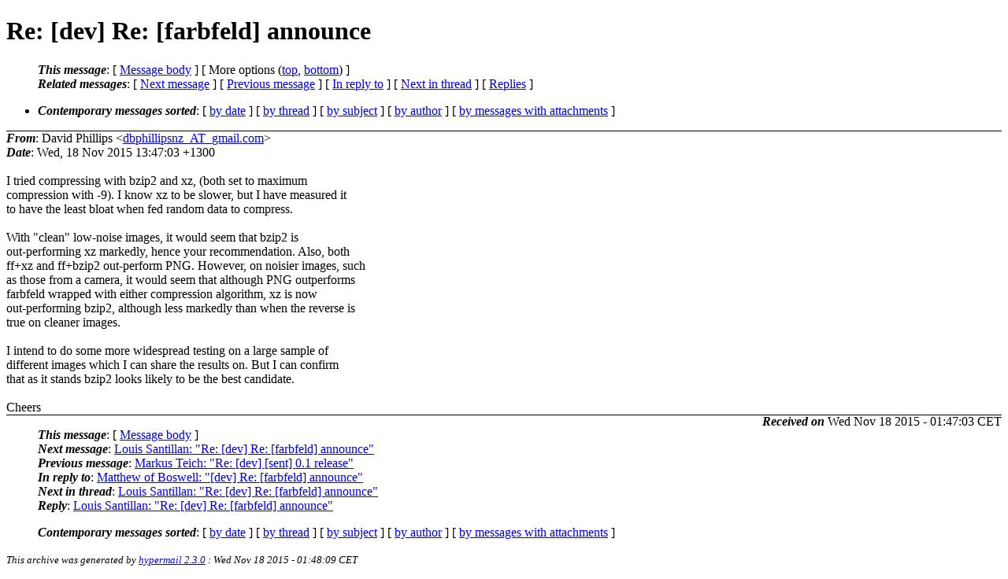

--- FILE ---
content_type: text/html
request_url: https://lists.suckless.org/dev/1511/27618.html
body_size: 2450
content:
<?xml version="1.0" encoding="UTF-8"?>
<!DOCTYPE html PUBLIC "-//W3C//DTD XHTML 1.0 Strict//EN"
    "http://www.w3.org/TR/xhtml1/DTD/xhtml1-strict.dtd">
<html xmlns="http://www.w3.org/1999/xhtml" lang="en">
<head>
<meta http-equiv="Content-Type" content="text/html; charset=UTF-8" />
<meta name="generator" content="hypermail 2.3.0, see http://www.hypermail-project.org/" />
<title>Re: [dev] Re: [farbfeld] announce from David Phillips on 2015-11-18 (dev mail list archive)</title>
<meta name="Author" content="David Phillips (dbphillipsnz_AT_gmail.com)" />
<meta name="Subject" content="Re: [dev] Re: [farbfeld] announce" />
<meta name="Date" content="2015-11-18" />
<style type="text/css">
/*<![CDATA[*/
/* To be incorporated in the main stylesheet, don't code it in hypermail! */
body {color: black; background: #ffffff}
dfn {font-weight: bold;}
pre { background-color:inherit;}
.head { border-bottom:1px solid black;}
.foot { border-top:1px solid black;}
th {font-style:italic;}
table { margin-left:2em;}map ul {list-style:none;}
#mid { font-size:0.9em;}
#received { float:right;}
address { font-style:inherit ;}
/*]]>*/
.quotelev1 {color : #990099}
.quotelev2 {color : #ff7700}
.quotelev3 {color : #007799}
.quotelev4 {color : #95c500}
.period {font-weight: bold}
</style>
</head>
<body>
<div class="head">
<h1>Re: [dev] Re: [farbfeld] announce</h1>
<!-- received="Wed, 18 Nov 2015 13:47:03 +1300" -->
<!-- isoreceived="20151118004703" -->
<!-- sent="Wed, 18 Nov 2015 13:47:03 +1300" -->
<!-- isosent="20151118004703" -->
<!-- name="David Phillips" -->
<!-- email="dbphillipsnz_AT_gmail.com" -->
<!-- subject="Re: [dev] Re: [farbfeld] announce" -->
<!-- id="CAKuzr4FxW+B-b7zpDKPud3DnFaboXcq4eTmHKPHr36aS_T8JMg_AT_mail.gmail.com" -->
<!-- charset="UTF-8" -->
<!-- inreplyto="20151117180543.752f1482_AT_lockmail.us" -->
<!-- expires="-1" -->
<map id="navbar" name="navbar">
<ul class="links">
<li>
<dfn>This message</dfn>:
[ <a href="#start27618" name="options1" id="options1" tabindex="1">Message body</a> ]
 [ More options (<a href="#options2">top</a>, <a href="#options3">bottom</a>) ]
</li>
<li>
<dfn>Related messages</dfn>:
<!-- unext="start" -->
[ <a href="27619.html" title="Louis Santillan: &quot;Re: [dev] Re: [farbfeld] announce&quot;">Next message</a> ]
[ <a href="27617.html" title="Markus Teich: &quot;Re: [dev] [sent] 0.1 release&quot;">Previous message</a> ]
[ <a href="27612.html" title="Matthew of Boswell: &quot;[dev] Re: [farbfeld] announce&quot;">In reply to</a> ]
<!-- unextthread="start" -->
 [ <a href="27619.html" title="Louis Santillan: &quot;Re: [dev] Re: [farbfeld] announce&quot;">Next in thread</a> ]
 [ <a href="#replies">Replies</a> ]
<!-- ureply="end" -->
</li>
</ul>
</map>
<ul class="links">
<li><a name="options2" id="options2"></a><dfn>Contemporary messages sorted</dfn>: [ <a href="date.html#msg27618" title="Contemporary messages by date">by date</a> ] [ <a href="index.html#msg27618" title="Contemporary discussion threads">by thread</a> ] [ <a href="subject.html#msg27618" title="Contemporary messages by subject">by subject</a> ] [ <a href="author.html#msg27618" title="Contemporary messages by author">by author</a> ] [ <a href="attachment.html" title="Contemporary messages by attachment">by messages with attachments</a> ]</li>
</ul>
</div>
<!-- body="start" -->
<div class="mail">
<address class="headers">
<span id="from">
<dfn>From</dfn>: David Phillips &lt;<a href="mailto:dbphillipsnz_AT_gmail.com?Subject=Re%3A%20%5Bdev%5D%20Re%3A%20%5Bfarbfeld%5D%20announce">dbphillipsnz_AT_gmail.com</a>&gt;
</span><br />
<span id="date"><dfn>Date</dfn>: Wed, 18 Nov 2015 13:47:03 +1300</span><br />
</address>
<br />
I tried compressing with bzip2 and xz, (both set to maximum
<br />
compression with -9). I know xz to be slower, but I have measured it
<br />
to have the least bloat when fed random data to compress.
<br />
<br />With &quot;clean&quot; low-noise images, it would seem that bzip2 is
<br />
out-performing xz markedly, hence your recommendation. Also, both
<br />
ff+xz and ff+bzip2 out-perform PNG. However, on noisier images, such
<br />
as those from a camera, it would seem that although PNG outperforms
<br />
farbfeld wrapped with either compression algorithm, xz is now
<br />
out-performing bzip2, although less markedly than when the reverse is
<br />
true on cleaner images.
<br />
<br />I intend to do some more widespread testing on a large sample of
<br />
different images which I can share the results on. But I can confirm
<br />
that as it stands bzip2 looks likely to be the best candidate.
<br />
<br />Cheers
<br />
<span id="received"><dfn>Received on</dfn> Wed Nov 18 2015 - 01:47:03 CET</span>
</div>
<!-- body="end" -->
<div class="foot">
<map id="navbarfoot" name="navbarfoot" title="Related messages">
<ul class="links">
<li><dfn>This message</dfn>: [ <a href="#start27618">Message body</a> ]</li>
<!-- lnext="start" -->
<li><dfn>Next message</dfn>: <a href="27619.html" title="Next message in the list">Louis Santillan: "Re: [dev] Re: [farbfeld] announce"</a></li>
<li><dfn>Previous message</dfn>: <a href="27617.html" title="Previous message in the list">Markus Teich: "Re: [dev] [sent] 0.1 release"</a></li>
<li><dfn>In reply to</dfn>: <a href="27612.html" title="Message to which this message replies">Matthew of Boswell: "[dev] Re: [farbfeld] announce"</a></li>
<!-- lnextthread="start" -->
<li><dfn>Next in thread</dfn>: <a href="27619.html" title="Next message in this discussion thread">Louis Santillan: "Re: [dev] Re: [farbfeld] announce"</a></li>
<li><a name="replies" id="replies"></a><dfn>Reply</dfn>:  <a href="27619.html" title="Message sent in reply to this message">Louis Santillan: "Re: [dev] Re: [farbfeld] announce"</a></li>
<!-- lreply="end" -->
</ul>
<ul class="links">
<li><a name="options3" id="options3"></a><dfn>Contemporary messages sorted</dfn>: [ <a href="date.html#msg27618" title="Contemporary messages by date">by date</a> ] [ <a href="index.html#msg27618" title="Contemporary discussion threads">by thread</a> ] [ <a href="subject.html#msg27618" title="Contemporary messages by subject">by subject</a> ] [ <a href="author.html#msg27618" title="Contemporary messages by author">by author</a> ] [ <a href="attachment.html" title="Contemporary messages by attachment">by messages with attachments</a> ]</li>
</ul>
</map>
</div>
<!-- trailer="footer" -->
<p><small><em>
This archive was generated by <a href="http://www.hypermail-project.org/">hypermail 2.3.0</a>
: Wed Nov 18 2015 - 01:48:09 CET
</em></small></p>
</body>
</html>
